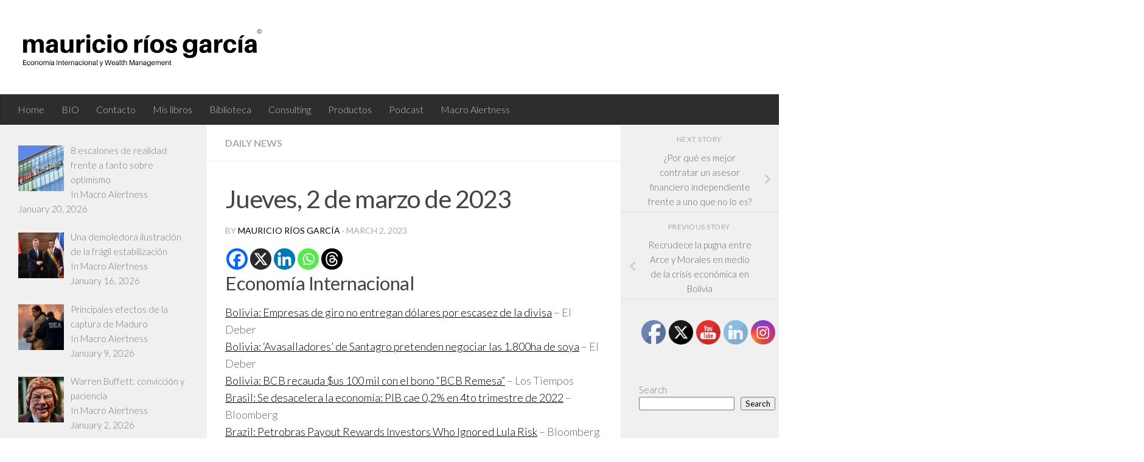

--- FILE ---
content_type: text/html; charset=utf-8
request_url: https://www.google.com/recaptcha/api2/anchor?ar=1&k=6LcgvUYjAAAAAOExRCEv5gYorjaTQ3diNR-2nD5U&co=aHR0cHM6Ly9yaW9zbWF1cmljaW8uY29tOjQ0Mw..&hl=en&v=PoyoqOPhxBO7pBk68S4YbpHZ&size=invisible&anchor-ms=20000&execute-ms=30000&cb=2cjdvmpw3jly
body_size: 48551
content:
<!DOCTYPE HTML><html dir="ltr" lang="en"><head><meta http-equiv="Content-Type" content="text/html; charset=UTF-8">
<meta http-equiv="X-UA-Compatible" content="IE=edge">
<title>reCAPTCHA</title>
<style type="text/css">
/* cyrillic-ext */
@font-face {
  font-family: 'Roboto';
  font-style: normal;
  font-weight: 400;
  font-stretch: 100%;
  src: url(//fonts.gstatic.com/s/roboto/v48/KFO7CnqEu92Fr1ME7kSn66aGLdTylUAMa3GUBHMdazTgWw.woff2) format('woff2');
  unicode-range: U+0460-052F, U+1C80-1C8A, U+20B4, U+2DE0-2DFF, U+A640-A69F, U+FE2E-FE2F;
}
/* cyrillic */
@font-face {
  font-family: 'Roboto';
  font-style: normal;
  font-weight: 400;
  font-stretch: 100%;
  src: url(//fonts.gstatic.com/s/roboto/v48/KFO7CnqEu92Fr1ME7kSn66aGLdTylUAMa3iUBHMdazTgWw.woff2) format('woff2');
  unicode-range: U+0301, U+0400-045F, U+0490-0491, U+04B0-04B1, U+2116;
}
/* greek-ext */
@font-face {
  font-family: 'Roboto';
  font-style: normal;
  font-weight: 400;
  font-stretch: 100%;
  src: url(//fonts.gstatic.com/s/roboto/v48/KFO7CnqEu92Fr1ME7kSn66aGLdTylUAMa3CUBHMdazTgWw.woff2) format('woff2');
  unicode-range: U+1F00-1FFF;
}
/* greek */
@font-face {
  font-family: 'Roboto';
  font-style: normal;
  font-weight: 400;
  font-stretch: 100%;
  src: url(//fonts.gstatic.com/s/roboto/v48/KFO7CnqEu92Fr1ME7kSn66aGLdTylUAMa3-UBHMdazTgWw.woff2) format('woff2');
  unicode-range: U+0370-0377, U+037A-037F, U+0384-038A, U+038C, U+038E-03A1, U+03A3-03FF;
}
/* math */
@font-face {
  font-family: 'Roboto';
  font-style: normal;
  font-weight: 400;
  font-stretch: 100%;
  src: url(//fonts.gstatic.com/s/roboto/v48/KFO7CnqEu92Fr1ME7kSn66aGLdTylUAMawCUBHMdazTgWw.woff2) format('woff2');
  unicode-range: U+0302-0303, U+0305, U+0307-0308, U+0310, U+0312, U+0315, U+031A, U+0326-0327, U+032C, U+032F-0330, U+0332-0333, U+0338, U+033A, U+0346, U+034D, U+0391-03A1, U+03A3-03A9, U+03B1-03C9, U+03D1, U+03D5-03D6, U+03F0-03F1, U+03F4-03F5, U+2016-2017, U+2034-2038, U+203C, U+2040, U+2043, U+2047, U+2050, U+2057, U+205F, U+2070-2071, U+2074-208E, U+2090-209C, U+20D0-20DC, U+20E1, U+20E5-20EF, U+2100-2112, U+2114-2115, U+2117-2121, U+2123-214F, U+2190, U+2192, U+2194-21AE, U+21B0-21E5, U+21F1-21F2, U+21F4-2211, U+2213-2214, U+2216-22FF, U+2308-230B, U+2310, U+2319, U+231C-2321, U+2336-237A, U+237C, U+2395, U+239B-23B7, U+23D0, U+23DC-23E1, U+2474-2475, U+25AF, U+25B3, U+25B7, U+25BD, U+25C1, U+25CA, U+25CC, U+25FB, U+266D-266F, U+27C0-27FF, U+2900-2AFF, U+2B0E-2B11, U+2B30-2B4C, U+2BFE, U+3030, U+FF5B, U+FF5D, U+1D400-1D7FF, U+1EE00-1EEFF;
}
/* symbols */
@font-face {
  font-family: 'Roboto';
  font-style: normal;
  font-weight: 400;
  font-stretch: 100%;
  src: url(//fonts.gstatic.com/s/roboto/v48/KFO7CnqEu92Fr1ME7kSn66aGLdTylUAMaxKUBHMdazTgWw.woff2) format('woff2');
  unicode-range: U+0001-000C, U+000E-001F, U+007F-009F, U+20DD-20E0, U+20E2-20E4, U+2150-218F, U+2190, U+2192, U+2194-2199, U+21AF, U+21E6-21F0, U+21F3, U+2218-2219, U+2299, U+22C4-22C6, U+2300-243F, U+2440-244A, U+2460-24FF, U+25A0-27BF, U+2800-28FF, U+2921-2922, U+2981, U+29BF, U+29EB, U+2B00-2BFF, U+4DC0-4DFF, U+FFF9-FFFB, U+10140-1018E, U+10190-1019C, U+101A0, U+101D0-101FD, U+102E0-102FB, U+10E60-10E7E, U+1D2C0-1D2D3, U+1D2E0-1D37F, U+1F000-1F0FF, U+1F100-1F1AD, U+1F1E6-1F1FF, U+1F30D-1F30F, U+1F315, U+1F31C, U+1F31E, U+1F320-1F32C, U+1F336, U+1F378, U+1F37D, U+1F382, U+1F393-1F39F, U+1F3A7-1F3A8, U+1F3AC-1F3AF, U+1F3C2, U+1F3C4-1F3C6, U+1F3CA-1F3CE, U+1F3D4-1F3E0, U+1F3ED, U+1F3F1-1F3F3, U+1F3F5-1F3F7, U+1F408, U+1F415, U+1F41F, U+1F426, U+1F43F, U+1F441-1F442, U+1F444, U+1F446-1F449, U+1F44C-1F44E, U+1F453, U+1F46A, U+1F47D, U+1F4A3, U+1F4B0, U+1F4B3, U+1F4B9, U+1F4BB, U+1F4BF, U+1F4C8-1F4CB, U+1F4D6, U+1F4DA, U+1F4DF, U+1F4E3-1F4E6, U+1F4EA-1F4ED, U+1F4F7, U+1F4F9-1F4FB, U+1F4FD-1F4FE, U+1F503, U+1F507-1F50B, U+1F50D, U+1F512-1F513, U+1F53E-1F54A, U+1F54F-1F5FA, U+1F610, U+1F650-1F67F, U+1F687, U+1F68D, U+1F691, U+1F694, U+1F698, U+1F6AD, U+1F6B2, U+1F6B9-1F6BA, U+1F6BC, U+1F6C6-1F6CF, U+1F6D3-1F6D7, U+1F6E0-1F6EA, U+1F6F0-1F6F3, U+1F6F7-1F6FC, U+1F700-1F7FF, U+1F800-1F80B, U+1F810-1F847, U+1F850-1F859, U+1F860-1F887, U+1F890-1F8AD, U+1F8B0-1F8BB, U+1F8C0-1F8C1, U+1F900-1F90B, U+1F93B, U+1F946, U+1F984, U+1F996, U+1F9E9, U+1FA00-1FA6F, U+1FA70-1FA7C, U+1FA80-1FA89, U+1FA8F-1FAC6, U+1FACE-1FADC, U+1FADF-1FAE9, U+1FAF0-1FAF8, U+1FB00-1FBFF;
}
/* vietnamese */
@font-face {
  font-family: 'Roboto';
  font-style: normal;
  font-weight: 400;
  font-stretch: 100%;
  src: url(//fonts.gstatic.com/s/roboto/v48/KFO7CnqEu92Fr1ME7kSn66aGLdTylUAMa3OUBHMdazTgWw.woff2) format('woff2');
  unicode-range: U+0102-0103, U+0110-0111, U+0128-0129, U+0168-0169, U+01A0-01A1, U+01AF-01B0, U+0300-0301, U+0303-0304, U+0308-0309, U+0323, U+0329, U+1EA0-1EF9, U+20AB;
}
/* latin-ext */
@font-face {
  font-family: 'Roboto';
  font-style: normal;
  font-weight: 400;
  font-stretch: 100%;
  src: url(//fonts.gstatic.com/s/roboto/v48/KFO7CnqEu92Fr1ME7kSn66aGLdTylUAMa3KUBHMdazTgWw.woff2) format('woff2');
  unicode-range: U+0100-02BA, U+02BD-02C5, U+02C7-02CC, U+02CE-02D7, U+02DD-02FF, U+0304, U+0308, U+0329, U+1D00-1DBF, U+1E00-1E9F, U+1EF2-1EFF, U+2020, U+20A0-20AB, U+20AD-20C0, U+2113, U+2C60-2C7F, U+A720-A7FF;
}
/* latin */
@font-face {
  font-family: 'Roboto';
  font-style: normal;
  font-weight: 400;
  font-stretch: 100%;
  src: url(//fonts.gstatic.com/s/roboto/v48/KFO7CnqEu92Fr1ME7kSn66aGLdTylUAMa3yUBHMdazQ.woff2) format('woff2');
  unicode-range: U+0000-00FF, U+0131, U+0152-0153, U+02BB-02BC, U+02C6, U+02DA, U+02DC, U+0304, U+0308, U+0329, U+2000-206F, U+20AC, U+2122, U+2191, U+2193, U+2212, U+2215, U+FEFF, U+FFFD;
}
/* cyrillic-ext */
@font-face {
  font-family: 'Roboto';
  font-style: normal;
  font-weight: 500;
  font-stretch: 100%;
  src: url(//fonts.gstatic.com/s/roboto/v48/KFO7CnqEu92Fr1ME7kSn66aGLdTylUAMa3GUBHMdazTgWw.woff2) format('woff2');
  unicode-range: U+0460-052F, U+1C80-1C8A, U+20B4, U+2DE0-2DFF, U+A640-A69F, U+FE2E-FE2F;
}
/* cyrillic */
@font-face {
  font-family: 'Roboto';
  font-style: normal;
  font-weight: 500;
  font-stretch: 100%;
  src: url(//fonts.gstatic.com/s/roboto/v48/KFO7CnqEu92Fr1ME7kSn66aGLdTylUAMa3iUBHMdazTgWw.woff2) format('woff2');
  unicode-range: U+0301, U+0400-045F, U+0490-0491, U+04B0-04B1, U+2116;
}
/* greek-ext */
@font-face {
  font-family: 'Roboto';
  font-style: normal;
  font-weight: 500;
  font-stretch: 100%;
  src: url(//fonts.gstatic.com/s/roboto/v48/KFO7CnqEu92Fr1ME7kSn66aGLdTylUAMa3CUBHMdazTgWw.woff2) format('woff2');
  unicode-range: U+1F00-1FFF;
}
/* greek */
@font-face {
  font-family: 'Roboto';
  font-style: normal;
  font-weight: 500;
  font-stretch: 100%;
  src: url(//fonts.gstatic.com/s/roboto/v48/KFO7CnqEu92Fr1ME7kSn66aGLdTylUAMa3-UBHMdazTgWw.woff2) format('woff2');
  unicode-range: U+0370-0377, U+037A-037F, U+0384-038A, U+038C, U+038E-03A1, U+03A3-03FF;
}
/* math */
@font-face {
  font-family: 'Roboto';
  font-style: normal;
  font-weight: 500;
  font-stretch: 100%;
  src: url(//fonts.gstatic.com/s/roboto/v48/KFO7CnqEu92Fr1ME7kSn66aGLdTylUAMawCUBHMdazTgWw.woff2) format('woff2');
  unicode-range: U+0302-0303, U+0305, U+0307-0308, U+0310, U+0312, U+0315, U+031A, U+0326-0327, U+032C, U+032F-0330, U+0332-0333, U+0338, U+033A, U+0346, U+034D, U+0391-03A1, U+03A3-03A9, U+03B1-03C9, U+03D1, U+03D5-03D6, U+03F0-03F1, U+03F4-03F5, U+2016-2017, U+2034-2038, U+203C, U+2040, U+2043, U+2047, U+2050, U+2057, U+205F, U+2070-2071, U+2074-208E, U+2090-209C, U+20D0-20DC, U+20E1, U+20E5-20EF, U+2100-2112, U+2114-2115, U+2117-2121, U+2123-214F, U+2190, U+2192, U+2194-21AE, U+21B0-21E5, U+21F1-21F2, U+21F4-2211, U+2213-2214, U+2216-22FF, U+2308-230B, U+2310, U+2319, U+231C-2321, U+2336-237A, U+237C, U+2395, U+239B-23B7, U+23D0, U+23DC-23E1, U+2474-2475, U+25AF, U+25B3, U+25B7, U+25BD, U+25C1, U+25CA, U+25CC, U+25FB, U+266D-266F, U+27C0-27FF, U+2900-2AFF, U+2B0E-2B11, U+2B30-2B4C, U+2BFE, U+3030, U+FF5B, U+FF5D, U+1D400-1D7FF, U+1EE00-1EEFF;
}
/* symbols */
@font-face {
  font-family: 'Roboto';
  font-style: normal;
  font-weight: 500;
  font-stretch: 100%;
  src: url(//fonts.gstatic.com/s/roboto/v48/KFO7CnqEu92Fr1ME7kSn66aGLdTylUAMaxKUBHMdazTgWw.woff2) format('woff2');
  unicode-range: U+0001-000C, U+000E-001F, U+007F-009F, U+20DD-20E0, U+20E2-20E4, U+2150-218F, U+2190, U+2192, U+2194-2199, U+21AF, U+21E6-21F0, U+21F3, U+2218-2219, U+2299, U+22C4-22C6, U+2300-243F, U+2440-244A, U+2460-24FF, U+25A0-27BF, U+2800-28FF, U+2921-2922, U+2981, U+29BF, U+29EB, U+2B00-2BFF, U+4DC0-4DFF, U+FFF9-FFFB, U+10140-1018E, U+10190-1019C, U+101A0, U+101D0-101FD, U+102E0-102FB, U+10E60-10E7E, U+1D2C0-1D2D3, U+1D2E0-1D37F, U+1F000-1F0FF, U+1F100-1F1AD, U+1F1E6-1F1FF, U+1F30D-1F30F, U+1F315, U+1F31C, U+1F31E, U+1F320-1F32C, U+1F336, U+1F378, U+1F37D, U+1F382, U+1F393-1F39F, U+1F3A7-1F3A8, U+1F3AC-1F3AF, U+1F3C2, U+1F3C4-1F3C6, U+1F3CA-1F3CE, U+1F3D4-1F3E0, U+1F3ED, U+1F3F1-1F3F3, U+1F3F5-1F3F7, U+1F408, U+1F415, U+1F41F, U+1F426, U+1F43F, U+1F441-1F442, U+1F444, U+1F446-1F449, U+1F44C-1F44E, U+1F453, U+1F46A, U+1F47D, U+1F4A3, U+1F4B0, U+1F4B3, U+1F4B9, U+1F4BB, U+1F4BF, U+1F4C8-1F4CB, U+1F4D6, U+1F4DA, U+1F4DF, U+1F4E3-1F4E6, U+1F4EA-1F4ED, U+1F4F7, U+1F4F9-1F4FB, U+1F4FD-1F4FE, U+1F503, U+1F507-1F50B, U+1F50D, U+1F512-1F513, U+1F53E-1F54A, U+1F54F-1F5FA, U+1F610, U+1F650-1F67F, U+1F687, U+1F68D, U+1F691, U+1F694, U+1F698, U+1F6AD, U+1F6B2, U+1F6B9-1F6BA, U+1F6BC, U+1F6C6-1F6CF, U+1F6D3-1F6D7, U+1F6E0-1F6EA, U+1F6F0-1F6F3, U+1F6F7-1F6FC, U+1F700-1F7FF, U+1F800-1F80B, U+1F810-1F847, U+1F850-1F859, U+1F860-1F887, U+1F890-1F8AD, U+1F8B0-1F8BB, U+1F8C0-1F8C1, U+1F900-1F90B, U+1F93B, U+1F946, U+1F984, U+1F996, U+1F9E9, U+1FA00-1FA6F, U+1FA70-1FA7C, U+1FA80-1FA89, U+1FA8F-1FAC6, U+1FACE-1FADC, U+1FADF-1FAE9, U+1FAF0-1FAF8, U+1FB00-1FBFF;
}
/* vietnamese */
@font-face {
  font-family: 'Roboto';
  font-style: normal;
  font-weight: 500;
  font-stretch: 100%;
  src: url(//fonts.gstatic.com/s/roboto/v48/KFO7CnqEu92Fr1ME7kSn66aGLdTylUAMa3OUBHMdazTgWw.woff2) format('woff2');
  unicode-range: U+0102-0103, U+0110-0111, U+0128-0129, U+0168-0169, U+01A0-01A1, U+01AF-01B0, U+0300-0301, U+0303-0304, U+0308-0309, U+0323, U+0329, U+1EA0-1EF9, U+20AB;
}
/* latin-ext */
@font-face {
  font-family: 'Roboto';
  font-style: normal;
  font-weight: 500;
  font-stretch: 100%;
  src: url(//fonts.gstatic.com/s/roboto/v48/KFO7CnqEu92Fr1ME7kSn66aGLdTylUAMa3KUBHMdazTgWw.woff2) format('woff2');
  unicode-range: U+0100-02BA, U+02BD-02C5, U+02C7-02CC, U+02CE-02D7, U+02DD-02FF, U+0304, U+0308, U+0329, U+1D00-1DBF, U+1E00-1E9F, U+1EF2-1EFF, U+2020, U+20A0-20AB, U+20AD-20C0, U+2113, U+2C60-2C7F, U+A720-A7FF;
}
/* latin */
@font-face {
  font-family: 'Roboto';
  font-style: normal;
  font-weight: 500;
  font-stretch: 100%;
  src: url(//fonts.gstatic.com/s/roboto/v48/KFO7CnqEu92Fr1ME7kSn66aGLdTylUAMa3yUBHMdazQ.woff2) format('woff2');
  unicode-range: U+0000-00FF, U+0131, U+0152-0153, U+02BB-02BC, U+02C6, U+02DA, U+02DC, U+0304, U+0308, U+0329, U+2000-206F, U+20AC, U+2122, U+2191, U+2193, U+2212, U+2215, U+FEFF, U+FFFD;
}
/* cyrillic-ext */
@font-face {
  font-family: 'Roboto';
  font-style: normal;
  font-weight: 900;
  font-stretch: 100%;
  src: url(//fonts.gstatic.com/s/roboto/v48/KFO7CnqEu92Fr1ME7kSn66aGLdTylUAMa3GUBHMdazTgWw.woff2) format('woff2');
  unicode-range: U+0460-052F, U+1C80-1C8A, U+20B4, U+2DE0-2DFF, U+A640-A69F, U+FE2E-FE2F;
}
/* cyrillic */
@font-face {
  font-family: 'Roboto';
  font-style: normal;
  font-weight: 900;
  font-stretch: 100%;
  src: url(//fonts.gstatic.com/s/roboto/v48/KFO7CnqEu92Fr1ME7kSn66aGLdTylUAMa3iUBHMdazTgWw.woff2) format('woff2');
  unicode-range: U+0301, U+0400-045F, U+0490-0491, U+04B0-04B1, U+2116;
}
/* greek-ext */
@font-face {
  font-family: 'Roboto';
  font-style: normal;
  font-weight: 900;
  font-stretch: 100%;
  src: url(//fonts.gstatic.com/s/roboto/v48/KFO7CnqEu92Fr1ME7kSn66aGLdTylUAMa3CUBHMdazTgWw.woff2) format('woff2');
  unicode-range: U+1F00-1FFF;
}
/* greek */
@font-face {
  font-family: 'Roboto';
  font-style: normal;
  font-weight: 900;
  font-stretch: 100%;
  src: url(//fonts.gstatic.com/s/roboto/v48/KFO7CnqEu92Fr1ME7kSn66aGLdTylUAMa3-UBHMdazTgWw.woff2) format('woff2');
  unicode-range: U+0370-0377, U+037A-037F, U+0384-038A, U+038C, U+038E-03A1, U+03A3-03FF;
}
/* math */
@font-face {
  font-family: 'Roboto';
  font-style: normal;
  font-weight: 900;
  font-stretch: 100%;
  src: url(//fonts.gstatic.com/s/roboto/v48/KFO7CnqEu92Fr1ME7kSn66aGLdTylUAMawCUBHMdazTgWw.woff2) format('woff2');
  unicode-range: U+0302-0303, U+0305, U+0307-0308, U+0310, U+0312, U+0315, U+031A, U+0326-0327, U+032C, U+032F-0330, U+0332-0333, U+0338, U+033A, U+0346, U+034D, U+0391-03A1, U+03A3-03A9, U+03B1-03C9, U+03D1, U+03D5-03D6, U+03F0-03F1, U+03F4-03F5, U+2016-2017, U+2034-2038, U+203C, U+2040, U+2043, U+2047, U+2050, U+2057, U+205F, U+2070-2071, U+2074-208E, U+2090-209C, U+20D0-20DC, U+20E1, U+20E5-20EF, U+2100-2112, U+2114-2115, U+2117-2121, U+2123-214F, U+2190, U+2192, U+2194-21AE, U+21B0-21E5, U+21F1-21F2, U+21F4-2211, U+2213-2214, U+2216-22FF, U+2308-230B, U+2310, U+2319, U+231C-2321, U+2336-237A, U+237C, U+2395, U+239B-23B7, U+23D0, U+23DC-23E1, U+2474-2475, U+25AF, U+25B3, U+25B7, U+25BD, U+25C1, U+25CA, U+25CC, U+25FB, U+266D-266F, U+27C0-27FF, U+2900-2AFF, U+2B0E-2B11, U+2B30-2B4C, U+2BFE, U+3030, U+FF5B, U+FF5D, U+1D400-1D7FF, U+1EE00-1EEFF;
}
/* symbols */
@font-face {
  font-family: 'Roboto';
  font-style: normal;
  font-weight: 900;
  font-stretch: 100%;
  src: url(//fonts.gstatic.com/s/roboto/v48/KFO7CnqEu92Fr1ME7kSn66aGLdTylUAMaxKUBHMdazTgWw.woff2) format('woff2');
  unicode-range: U+0001-000C, U+000E-001F, U+007F-009F, U+20DD-20E0, U+20E2-20E4, U+2150-218F, U+2190, U+2192, U+2194-2199, U+21AF, U+21E6-21F0, U+21F3, U+2218-2219, U+2299, U+22C4-22C6, U+2300-243F, U+2440-244A, U+2460-24FF, U+25A0-27BF, U+2800-28FF, U+2921-2922, U+2981, U+29BF, U+29EB, U+2B00-2BFF, U+4DC0-4DFF, U+FFF9-FFFB, U+10140-1018E, U+10190-1019C, U+101A0, U+101D0-101FD, U+102E0-102FB, U+10E60-10E7E, U+1D2C0-1D2D3, U+1D2E0-1D37F, U+1F000-1F0FF, U+1F100-1F1AD, U+1F1E6-1F1FF, U+1F30D-1F30F, U+1F315, U+1F31C, U+1F31E, U+1F320-1F32C, U+1F336, U+1F378, U+1F37D, U+1F382, U+1F393-1F39F, U+1F3A7-1F3A8, U+1F3AC-1F3AF, U+1F3C2, U+1F3C4-1F3C6, U+1F3CA-1F3CE, U+1F3D4-1F3E0, U+1F3ED, U+1F3F1-1F3F3, U+1F3F5-1F3F7, U+1F408, U+1F415, U+1F41F, U+1F426, U+1F43F, U+1F441-1F442, U+1F444, U+1F446-1F449, U+1F44C-1F44E, U+1F453, U+1F46A, U+1F47D, U+1F4A3, U+1F4B0, U+1F4B3, U+1F4B9, U+1F4BB, U+1F4BF, U+1F4C8-1F4CB, U+1F4D6, U+1F4DA, U+1F4DF, U+1F4E3-1F4E6, U+1F4EA-1F4ED, U+1F4F7, U+1F4F9-1F4FB, U+1F4FD-1F4FE, U+1F503, U+1F507-1F50B, U+1F50D, U+1F512-1F513, U+1F53E-1F54A, U+1F54F-1F5FA, U+1F610, U+1F650-1F67F, U+1F687, U+1F68D, U+1F691, U+1F694, U+1F698, U+1F6AD, U+1F6B2, U+1F6B9-1F6BA, U+1F6BC, U+1F6C6-1F6CF, U+1F6D3-1F6D7, U+1F6E0-1F6EA, U+1F6F0-1F6F3, U+1F6F7-1F6FC, U+1F700-1F7FF, U+1F800-1F80B, U+1F810-1F847, U+1F850-1F859, U+1F860-1F887, U+1F890-1F8AD, U+1F8B0-1F8BB, U+1F8C0-1F8C1, U+1F900-1F90B, U+1F93B, U+1F946, U+1F984, U+1F996, U+1F9E9, U+1FA00-1FA6F, U+1FA70-1FA7C, U+1FA80-1FA89, U+1FA8F-1FAC6, U+1FACE-1FADC, U+1FADF-1FAE9, U+1FAF0-1FAF8, U+1FB00-1FBFF;
}
/* vietnamese */
@font-face {
  font-family: 'Roboto';
  font-style: normal;
  font-weight: 900;
  font-stretch: 100%;
  src: url(//fonts.gstatic.com/s/roboto/v48/KFO7CnqEu92Fr1ME7kSn66aGLdTylUAMa3OUBHMdazTgWw.woff2) format('woff2');
  unicode-range: U+0102-0103, U+0110-0111, U+0128-0129, U+0168-0169, U+01A0-01A1, U+01AF-01B0, U+0300-0301, U+0303-0304, U+0308-0309, U+0323, U+0329, U+1EA0-1EF9, U+20AB;
}
/* latin-ext */
@font-face {
  font-family: 'Roboto';
  font-style: normal;
  font-weight: 900;
  font-stretch: 100%;
  src: url(//fonts.gstatic.com/s/roboto/v48/KFO7CnqEu92Fr1ME7kSn66aGLdTylUAMa3KUBHMdazTgWw.woff2) format('woff2');
  unicode-range: U+0100-02BA, U+02BD-02C5, U+02C7-02CC, U+02CE-02D7, U+02DD-02FF, U+0304, U+0308, U+0329, U+1D00-1DBF, U+1E00-1E9F, U+1EF2-1EFF, U+2020, U+20A0-20AB, U+20AD-20C0, U+2113, U+2C60-2C7F, U+A720-A7FF;
}
/* latin */
@font-face {
  font-family: 'Roboto';
  font-style: normal;
  font-weight: 900;
  font-stretch: 100%;
  src: url(//fonts.gstatic.com/s/roboto/v48/KFO7CnqEu92Fr1ME7kSn66aGLdTylUAMa3yUBHMdazQ.woff2) format('woff2');
  unicode-range: U+0000-00FF, U+0131, U+0152-0153, U+02BB-02BC, U+02C6, U+02DA, U+02DC, U+0304, U+0308, U+0329, U+2000-206F, U+20AC, U+2122, U+2191, U+2193, U+2212, U+2215, U+FEFF, U+FFFD;
}

</style>
<link rel="stylesheet" type="text/css" href="https://www.gstatic.com/recaptcha/releases/PoyoqOPhxBO7pBk68S4YbpHZ/styles__ltr.css">
<script nonce="0x1lGLbnOhaC5U1cu7jtnw" type="text/javascript">window['__recaptcha_api'] = 'https://www.google.com/recaptcha/api2/';</script>
<script type="text/javascript" src="https://www.gstatic.com/recaptcha/releases/PoyoqOPhxBO7pBk68S4YbpHZ/recaptcha__en.js" nonce="0x1lGLbnOhaC5U1cu7jtnw">
      
    </script></head>
<body><div id="rc-anchor-alert" class="rc-anchor-alert"></div>
<input type="hidden" id="recaptcha-token" value="[base64]">
<script type="text/javascript" nonce="0x1lGLbnOhaC5U1cu7jtnw">
      recaptcha.anchor.Main.init("[\x22ainput\x22,[\x22bgdata\x22,\x22\x22,\[base64]/[base64]/[base64]/bmV3IHJbeF0oY1swXSk6RT09Mj9uZXcgclt4XShjWzBdLGNbMV0pOkU9PTM/bmV3IHJbeF0oY1swXSxjWzFdLGNbMl0pOkU9PTQ/[base64]/[base64]/[base64]/[base64]/[base64]/[base64]/[base64]/[base64]\x22,\[base64]\\u003d\\u003d\x22,\[base64]/[base64]/[base64]/wqxzwqx+TW1BwrsBNsOmHMOVwrs9w6zClcOKw6wGKyvCj8O0w5vCtA7Dg8KNB8Obw4vDp8Ouw4TDlsKDw67DjhchO0kBEcOvYRDDjjDCnmsKQlABaMOCw5XDo8K5Y8K+w44LE8KVPsKZwqAjwqwPfMKBw48Owp7CrHg8QXM6wq/CrXzDhcKqJXjCqMKUwqE5wqjCkx/DjS8Vw5IHJMK/[base64]/DhsOHacKNSVgvPcOcAMOPw5fDmD3DoMOQwqYlw6pFPEpuw63CsCQGfcOLwr0CwqbCkcKUMFsvw4jDlTJ9wr/DtCJqL3vCjW/DssONYltcw6bDhsOuw7UTwoTDq27CinrCv3DDhyRwCCDCssKHw459KMKFOyp0w5c/[base64]/DrMK0wrHCgsKHw4XDk2LCrcKFBWjCicO+OcKJw5MVMMKMN8O9wpEaw5oTGS/DojLDpnoLQ8OUDE3ChxLCv3NUQ1hbw5svw6Nmwrk1w57DjGXDpsKjw7k9XsKyMGrCpCQhwprDpMOCdl5TSsOSIMOGQz7Cq8KqRhpZw6EMDsKcQ8KBEm9MBMONw6DDindfwpYswqrCln/[base64]/Cl3rCvT8fwrMuUBdsVSIfNBDClcKqZMOMJMKUw53DpALDvyjDq8OCwoTDhnRqw7/[base64]/dlDDuAPDkMO/w5/[base64]/DrsKhw7cyW8OKRwnClcOlw6xVVTJdw6gLacOxwqjCm1DDgMO6w6bCuj3CkcORd1rDj2/CuQ7Cthk3JMOKb8OqUcOXVMKVw7I3EcOtT14/wodSOMKwwoTDiRlfGGF9VEMXw6LDhcKZw5MbXcOvPDEUVhJhI8KKDUl6Dh5bLSx3wowsacKnw6xqwoXCrcOIwr5eOzxBBsOQwpsnwoLDncK1SMO0WMKmw5nCrMK7fE5dwpHCkcK0CcKiasKcwovCkMOvw75PZCgNYMO6cy1cB1kjw7vCuMKVXGtlFU5FAsO+wqJ0w6Y/w5M4wr18w4/CjW8OT8Opw5sARsOdwoXDhhAbw7rDjCbCscKINEzDrcOBFj4Ow7NYw6tQw7JoSMK1ccOZJAHCocO7GsKtXC8AYcOqwrMEw79aNcK8Qns5w4XDj2w2WsKsLE/CiEPDoMKZw5LCjHhAQcKmHsK/LVjDrMOkCAzCg8OvemzCt8KzSTnDicKYFjzCrRLDu17CphvDtlrDpDgzwpDCo8O7Y8KTw5ERwqlbwrzCjMKMGXtwMjVow4DDk8Obw7hfwpPCpU3CgAcsA1vCocKrXh3CpMKQB1vDlsKmQVTCgxnDt8OGOAbClx/CtMK+wodtLsOnBlFHwqNNwo3CoMK6w4xyHlw4w6DDuMKPI8ORw4vDkMO4w75Jwp8wKxZlfBjDjsKIXkrDqsOtwoDCp3TCgR7Du8KnCcKNw58Ew7XCqHNtYQYTwq/ClAfDmcO2w6bCjW0Xwrgaw6RMY8OswpDDusOhCcK4wpVDw7V8woIBbGFBNAfCvlHDs0jDhMK/PMKfBQ4gw7ByOsOHKxZHw4bDkMKAYEbCtcKTF09uZMK/DMO0GkzDnGMxw6E0KC/[base64]/DtcKEw6tWwrAaUMKvXkpew4vChsKJcXNKWwjCp8K2S1nDt0xNY8OFTMKHf1h+wozDnsKcwofDjm9fQsK6w6LDncOPw6kdwo9yw49+w6LDhcKVXcK/H8Kww4VLwps+PMOsL0ojwovCrWYPwqPCsxBDw6zDrxTCmwohw5LCisKiw59pMnDDvMO2wqNcFcORCsO7w70fIcKZKxMwKy7DmcKuAMOYJsOHaBVVdMK8NsKGRhd/Li3DgsOSw7ZYR8OZeF8vEkwkwr/CtMK2czjDhS3Dt3LDvRvCisOywoEkFMKKwpfClQnDgMO2VTrCpwwBXBFuQ8Kqd8OiBDXDpTVywq4YBwTDqsKuwpPCr8OfIQ0iw6DDsUFidzDCusKYwprCscKAw6LDvsKPwrvDucOewoIUT3TCtsKzcSV/EsOmw7Aow5vDtcOvw7rDq3DDgsKDwojCncKKw44zbMK/dFPDicKzJcKkX8OYwq/DpzYbw5JcwpUiC8K/EQrCksOIw4zCuSDDlsKMw4rDg8O4ZTIDw7bCkMKtwq/Du1lTw4ZdU8KGwr0lPsOSw5V5w6d3BHVeXQPDiD4DOVFiw6txwpLDv8KgwpbDgwhBwolXwqETPXR0wo/Dl8OSRMOSWMOudcKFXFUwwo9Ww5PDvlnDtwHCkVc8O8K/[base64]/ClcKBAHbDjSNrwoXCiF4/wqvDhhVPIjXDnsO6cnIEaDVfwp7DqUVuNy0lw4FqNcOZw7ZVVcK3wqYxw4EoRsOawo3DolscwpjDrDTCqcOtfELDncK5fcKUYMK/[base64]/LWTCrsKpR8KzasKOV3jClcKcwrLDmMKoLQDDl2rDiFVJwp/[base64]/w4ByPsOhEETCiWHDkEvCk8Kbwo3CiBEDwqpHCMK8CcKPPsKjNcOhczTDrcOXwqV+AgjDqgtMw5XCiG5fw4xFIlMVw6gxw7FHw7DCkMKuScKGcm0lw5onPsKPwqDChcK4QD3Dq1oRw7tiw4rDvMOCQl/DjsO5L27DoMKxwrTCscODw6XClcKtSsOJbH/DncKVS8KTwp02AjHDssOvwrMCJcKowpvDuSMVXsOGcsOjwo/CsMK5TCnCpcOkRMKvw5LDkQzCvgrDsMONFQ8ZwrrCqsOSZyUdw4Zrwqo8E8O4wrAMFMKywoDCqRvCrw5sF8KdwrzCtTFOwrrCgntkw5Zow60yw6wBHl/DnzvCpn7DnMKNQ8OLCsKaw6vCi8KwwqMawoLDr8K0PcOTw5x5w7tQThM7MQY2wrXDmMKdDi3DosKDW8KMFsKGIlPCpcKywpTDsWNvfgXCksOJfcOaw5x7RDTDoRlSwpPDoGvCtyTDpsKJf8OsbQHDkGLCsU7Dg8Ovw7LDssKVw5/CsX5qwovDosKZBMOiw54KAcKBT8Kmwr0cAcKQw7hveMKDw4PClA0OORzDt8K1Mh9TwrBkwpjDn8KuDcOJwrhdw7XCjsOfDycqCcKYWcOXwovCr2/Cn8KKw6zCtMOAO8OEwonDncK5DTLCuMK0F8KQwoIDExU2GMOQw7JVKcOtwpXCnC/DlcONSwrDiC/DjcKcE8KlwqLDocKiw5ANw4sFw6Zzw7cnwqDDrm9mw7HDjsObTGlzw7ozwp9Aw6YuwpxcK8K0wpvCpCVfE8KyIMOUw4nDhsKbJFLDuV/CgcOkPcKPZAXCucOiwpfCq8KEQn3Dhnwowqctw6fCmkRcwq4ZbTrDuMK/KMO/[base64]/CkSo1wobCvcKCKcKUw7TDpALCnDjCuXXDtC7CmsO8w6HDlcKvw4UxwoLDl1PCmcO8MF1TwqIEw5LDt8O6wqTDmsKBwoNpw4TDq8KDbVzCnWbCqkxkM8OvW8KeNX18LyLCiUUlw58AwrTDu2oowogXw7dGBTTDmsKcw5/Ch8OBTMO6CcO4TgLDi0jCnhTDvcKpCyHCvsKbES4BwojCs2zCt8KwwpLDgi7Crhonw71Gc8KZXlMswpQ1HCTCgsK4w5hgw5Uqfy/DrAc8wpI3woHDj1bDusKOw7pzLlrDhzrCvsKEJMKXw71Qw4UqJMOJw7fCrA3CuCLDl8KLf8OcTCnDukYTfcO0fRRDw7XClsKlC0LDlcKzwoAdWgPCtsK1wqHCmcKnw4JoRgvCiSfCjMO2JDt/[base64]/DmTNIwrFdw57Cp8Kmc8KhESolwqHClMKRB19xwogJwq98QDTDqcO4w74VXsOhwqrDjzgCOMOFwq/Cp3d4wopXJsOEdV7CiknCvcOCw65dw6rCicK3wqTCu8KkYXHDjMKywocWLcOlwpfDmH11wp89HSUJwpVww7nDvsO1QmsWw7trw47Dr8KxN8Kmw5hYw6MjL8KVwolkwrnDlxpQBChswrsXw6bDoMK1wo/CiW9qwolzw4bDnmfDi8OrwrIcRMOlAxjCqzJVfkfCvcO0ZMKVwpJ4dmPCozg4bsKaw4jCmsKNw5HCkMK5wrzDs8OqEjfDocOQY8K4w7HCkS5ACcOWw4PCncK4wpbCmUbCisOIEShPRcOrFMK/WC9tYsK/[base64]/CisK2wp3CinvCtcOGw7rCoCQfOcOpw4vDkgnCjHnCisKwLlbDpB/CicOcb3XCvnQqWcKUwqDClBY9UFzCrMKsw5AKSBMcwoHDjl3DphtyAHFqw47ClR0WaFtobSTCvlBdw6XDvnDCmzDDkcKUwojDjmkSwq5XSsOXw7/Dp8KQwqPCi1otw5luw5DDmMK6JXJBwqDCoMOuw4fCt1vCicOXDyp7wodXSQpRw6nDuB9Yw45Xw4tAdMKZcB4Xw6ZPb8O4w6sJMMKIwoDDucKewqQiw4PCkcOlb8K2w63DucOgE8OPSsKQw7wwwr/DtiAPO0jClVYjFALDnsKTw5bCh8KOw53Ch8Kewp/CrW49w4rDjcK/wqbDthF0cMKFVhZVRH/DkG/Dhk/DsMOuT8OrTUYISsOlwpp0X8KEcMOJwrgXRsOIw4PDuMO6wr8KHS0kOCp9wo7DgC8sJcKqRF/DiMOAT3bDiCzCm8Ouw58mw7fDl8Otwp0sdMKYw4kxwonCp0LCg8OVwoArOcKfRg/[base64]/[base64]/w5PDoMOuw67DtsKtwr0mwq1JKV5qRcOpwofCpQsuw5nDpcKIZ8OFw7LDi8KWwq/DkcO2wr/Di8KKwqTCiEnDkEbCncKpwqtFUcOLwp4WEHnDsggAPirDusOdcMOKSsOUw5zDmgxbZMKfCGjDscKYT8OiwqFFwqhQwohFFcKpwoEMd8OIdhN0wr11w53Dlj/Do2MDKmXCuz7DtxVvwrMKwrvCp3QUw6/Dq8KFwrlnJ3nDpi/Dg8OAK3XDtsKowrI1H8KdwpbCkSYwwq4KwoPCtcKWw4kcw5QWJFvCrGs4wpJfwqfDtMOiB2HDmUwaOBnCrsOtwoAMwqfCnATChsOYw7PChMKnIFw0wp10w78jBsO/WMK1w4jCmcOgwrrCtsKIw6YZU2/CtGVqIW5Cw4RHJsKew6J4wq1Ow5rDn8Krc8O0Kw/CnF3Dpl3Dv8OSXWVNw5bCssOtCE3Cul1DwpbCrsKOw6DCt24QwqI8G23Cp8OUwq9dwqdRwrk7wrbCiwXDi8O9QwzDrV41HBDDqcO7w7zChcKZbgt8w5/DpMOfwpZIw7Q3w4ZyAT/[base64]/AsKiJBc2b2XCj8OXw4YAwqQCwrMFZMOxw4jDtyFFwrwKYntxwpRcwqZoKsOZc8OMw6HClcOCw61/w7HCrMORw63Dm8O3QjnDvCjDpD4HbRBWAEfCk8OnVcKyXsKoJ8OMMMOtZ8Odb8Odw5DDnh0NSMKfZmsgwqXCkR3CisKqwrfCvBjCuCYZw6diwpTCmF9Zw4PCqsK9wp/DlU3Dp23Dj2XCkGAaw5HCoBcKC8O1BG7DhsOsX8K3w4vCuypJYsKiOx7ClGfCvxdmw49rw6TCpQ7DsGvDm1LCrXdkdcOCKMKgBcOKR1rDv8Ouwrthw7LDlMORwr/CgcOxwo/CksKxw67Co8OQw4UTdFN0SWvDusKQCzhXwoA6w4AVwp3CmyLCrcOtPSHCsTfDnkrCgE06YDvDl1FKUCJHwr41w4NhbTHCuMK3w5PDoMK0TSJ6w5JPPMK9w5cJwpV4bcKlw4TCqjA6wodjwqHDuzRDw4powq/DjRjDlVjClsOIwrvClcK3Z8OkworDgHM5w6klwo17w41WZMOewoRjC09QKAbDkFTCjsOVw6fDmwPDg8KROgfDtcK+woLDlsOIw5vCpsKGwq4mw5wiwrZRaWBcw4BpwoEGwr3Cvw3CqHlqBwhowpbDuBNow6TDhsOyw4/[base64]/w7nDiSDDp8OOfzhKPMOUw4ZCw7zClE5LHMOWwpQKZEHDhXh6NgYuGjjDh8KRwr/[base64]/wqUkwrx+wqRkSSLCrGzDqyNMw5/Ci8K0w77CvHlRwq9FOi3DsznDs8KXRMOewpXDsTLCncOOw441wrwaw4lNCwDDvWYtcMKIw4ZGTWfDgMKUwrNhw617GsKCTsKDAFR8wpZ/wrpqw7BVwohHw4McwrnDgMKtEsOsbcOuwo9tT8KOe8K5woxTwo7CscO1w5bDgE7DssKbYygCSsOvw4vDgMOmN8OVwrnCqB8tw6sdw6xPw5rDvGrDh8OrYMO1XcKOfMODBcKbKMO2w7/Cp3zDtMKVw6LCn0rCsXnClDHClhLCoMOlwqFJPsK8G8KmJsK9w6x7w4RDwpoMw5low4Ujwqk1H19/D8KDw70Cw57CrFMdHysjwrLCjWoYw4Frw7crwr3CmcOqw7XCgg1mw6w3FcK3GsOaVcKpJMKAbUTCqSphaSZ4wpLCvcOlW8OgKE3Dr8KWRsOew4Z0wp/CoH/[base64]/DgsOrw4g0w57Co1VGDMOkQMKRRUh2wqQ1wo3DmMOtIMOzwq8fw4UkVMK8w50iRCVoMsKqLMKTw4jDgcOvNcOVaHLDjXldQ35RZGpfwo3Cg8OCScKCF8O8w7TDuRbCuyzCmCJfw7gyw4bDojwhASU/W8OQZUZ5w6rCg0PDrsKrw4x8wqjCqMKow6fCtsKUw7QAwobCnFBSw6fCiMKnw6/[base64]/w4fDvi1Kw4MVQx8XUsKlwoYoHMKMNUl5wqTDpMKdwqhNwpkLw7ZyCMK3w5LDhMO/ZMO8OT9owoXDuMO4w5HDvxrDnQTCgMOdRMOwDS4fw7bCl8OOwoAMJSJGwprDuA7CscO+aMO6woVFRgnDtmXCnEp2wq1TKilnw59zw6/Di8KaBEjCtFrCosOHexjCmwPDnsOhwq5ywpzDs8OyM2jDgGMMHTrDg8Ocwr/DkcO0wpxWV8OkRcKlwoBgGTk8ZcOSwocsw4BJAGsgIQUXc8OLw5gYfxQKCF7CnsOKGsKywoXDuEvDg8K/ZjjDrkzCimsEe8OFwrBQw63Ch8K7w59Sw7BXw7srFmglNn4PLwnCq8KLaMK3fic9S8OYwoYmW8ORwp4/csOKAX9QwrFiI8O/wqXCnMKhXD1xwrtlw43CvwbCscKpw4NjHz3Cu8K/wrHChixpBsKUwq/DkH7DtsKBw4gBw79TI17CqMKQw7rDlFPDhsKybsOdKil7w7bChj4AQHkBw4l4w6nCjMKQwq3DvMOmwq/DgDTCmMKlw5Qxw683w5tLMsKkwrLCo2/[base64]/CozMJZ8Oxw4g1w6LDvj7Ck8O/P8KQNcOtLhXDlCbCpMOew5LCkw8gccOmw6/CisO8TC/[base64]/DkA97ET3CqsKMw6QBAsK8wosmw6nCqSjCgwlxw47Cq8O+wps+w4g+DsO6wo8kJRwUb8KhWk/CrjLClsK1w4Bowq43wpDCmwvDoQwqdRMvTMO4wr7CncO8wp4aYkoKw41GfA/DiSsydH8Sw7BBw4p+D8KoIcKpAmjCqMKzVsOFH8OtPnXDgFtCMgFRwppTwqJrE3IIAncww4/[base64]/[base64]/[base64]/[base64]/DoiJ8wpkgTVTCl8K4wrF3B8K8Ak53wp56TsOowq/DlXwtwo7DvlfDuMOKwqoRUi/Cm8KmwqcWGTHDnMOtWcOCQsO/woAowq0HdDbDvcK0fcO3Z8ONb0LDg1JrwoTDscOHTB3CtzzDlwx4w4bCg2s9O8OjGcO/w6HCk1QCwqzDjAfDhT7CqUXDmQrCuHLDo8Kiwo0Xd8K9YGXDnDDCuMO8BMOLD0zDsWPDvWPDjxfDncO6O2c2wq11w7zCvsK8w5DDkj7ClMOBw5vDkMONeTrDpifDscK1fcKyLsKUBcO1dsKBw4TDj8Ozw6tBRHfCuQrCocOjcMKdwr/Cj8OcBEMGX8O+w65wcgchwrNkGxbCgcOkPcONwogabsKRw4oAw7/DqcK+w6vDo8OSwrjCk8KqRFHCpi98wq/DjxzDqXzCjMKjWcORw59pfcO5w6RdS8Orw4BbfXgxw7ZIwpTCocKhw7fDm8OhXVYBUsOtwr7Cm1jClMO+asKXwqvDocObw47CrTzDnsOjwrx/D8OvAWYtN8OfPHjDuwIzDMOyaMK6w69FYsOfw5jCu0QpCkNYw45wwobCjsKKwr/Cm8OjQyZJTsKWw7UlwoLCg3xAfMKlwrTCtsO7OyleS8Okw6F/[base64]/[base64]/[base64]/Ci8O9PMOsw67Dr1PCil1iw4MjwqHCuxHDmCvCgMOUOsKlwowvAm7ClMOhLcOcMcOUG8OnD8OvO8Kcwr7Dt3Nqw6VrUnM4wqZXwpQ6JHt4WcOQacOLwo/DqsKUaAnCkC5BJWHDpRbCqwnCs8KKf8K0ckbDhCJ+Q8KdwovDocKhw7Jyegd8w5EydCDCoUphwo1Vw5V1wr3ClFnDucOSwp/[base64]/JyDDv2gww4DChjxFwqXCuTnDi8OgegJywp4/Wk0Swp5Fa8KNScK5w68yAsOSAz/[base64]/[base64]/[base64]/CrxjCksOda0V/e8OODcOZwpkXwoDCgsKDXkZmw5nCgnpKwqYMDsOXVCI/[base64]/DvcKHNcK6wrAVw7PCoyjDuMO/[base64]/DpnXDqknDvzFLwqbCjTfCqihdC8OwBMOYwoMOw5/DnsKzbMO4MkxrUcOvw6LDvsO+w5DDqMKvw4vCuMOsJ8KsfTvCkmTDicOyworClcOQw7jCrcKDI8OQw4I3UElzDVbDscOfEcOxwrY2w54Iw7nDusK6wrkLwoLDpcKqVMOIw7BVw7dtTsOfDjvCqWzDhl1vw7bCiMKBPh3DkGk3OE7Cm8K0asKIw4pCw4/Cv8OWYCkNf8OpKRF1ecOpVDjDniRow53Cjy13wpLCtiXCsHo5woQdw6/DlcOpwozCsiMPaMOofcKlbAV5ZD/[base64]/w6RnJ8ODwoUoWnPDklHCsz/DtRbDv2VAw4oFUsOIwpMiwoZ2bWfCisKPLMKMw4jDuWLDvw9Ww7DDrEjDnl7Ct8O7w7DCijsQfi7DvMONwqIhwpJyEcK/[base64]/H8OpZBzCv8OHwqdmasOEX8KRw5LDgjnCg8O6DMOZw6U/wqBgAzkIw6BbwosMYsOSIMOtC1JLwo/CocOOwpbDi8KUB8OUw7zCjcO/YMKNX1TDgCbCoR/[base64]/GCXDmMKYwqXCpyofZ8KgbsK1NBRYHkHDk8K5w77CgsKuwpBKwozDvcO2bCI6woTCmX7CjsKuwrM+VcKCwq3DssOULyDDgcK8Z0rDniUXwq/DgAkkwpoTwpwow7B/[base64]/acOzw61EDcKfPMO3w4QQw4B8w4rCrsO+wpQQw6TCscKiwrzDg8KDA8OOw6oNSXRPSsK/U3nCpEHCjzLDiMK2fHAzwrtRw54hw4rCqwxvw6jCksKmwow/PsOMwrfCrjoswoNebnLCjiIvw61KUj9WRDfDg3xafWpbw45vw4FNw7rDnMO9w7LCpX3DrhMow6fDskoTZSHCmcOYKD0Yw7RZQQ3CvsOywrXDo3nDjsKgwodUw4HDh8K/OsKIw75zw63DsMOvQsKuB8K3w4vCqxbDlMOJf8KLwoxRw64XX8OLw4Ezwrkow6DDvS/[base64]/DnsKnwptcMy5VPFUCJ2XDvUjCg8OUwrJLw7ZNLcOowo9kWhhzw5EIw7zDosKpwoZKTnzDr8KcJMOpVMKgw47CqMO2HUXDhQUJZcKDfcOhwpfCtH8YLT96OMOFV8K6X8KpwoNOwo/Cq8KPawDCkMKJwqNtwqMQw7rCpms6w4wFSyszw6TCnG81C2EGw7PDv3kNQ2PDvMO2bzbDo8OswpI0w4lUcsOVVCdvTMOjMXlVw45WwrR9w6DDpsOmwrIsN2F6wrR/EcOAwrnDgT8kZENGw4I+IU/CnMK/wq9Vwqw8wq/DvMKRw5guwohhwpLDs8KMw53CklPCucKDSjMvLkBqwq5wwplyQ8Ohw4/DoHsuATzDmcK3wrhvw7YIU8Krw782QS3CrT1Mw54ew5TCkHLDuj0Uwp7DulHChGbCv8KPw4EIDC0vw5tyMcKEX8KJw7bCoFvCoTHCuDHDtsOUw7/DnsKZeMOUI8OJw4hWwpIGM3BmZcOkLcKEwrctTw1ANAZ8f8O0GCpKbVXCgcKuwrUhwpMkCBnDvcOdJ8OyIsKcw47DjcK5AyxTw4rCuz9WwpMcNMKGU8Oyw5/CpnzCucONd8K/[base64]/DnnZzwpbDjC5twobDrzI+CD03USHDkcOFDExsfMK1bQwLwotPcX0MbmhVLVApw6/DvcKHworDrHzDo1pcwrg6wovCgFzCuMKbwrkbKhU4F8Orw5TDhGVLw5zChMKFT2HDi8O4BMKqw7MIwo/DuVkBSzMjJkTCj1F6F8OjwoIpw7JTwoBDwoLCicOvw4heR1UvP8Kuw7pPccKdZMOAEkbCokUCwo3CqlfDm8KQU2/Dv8K7wo7Cg3IEwr7Ch8KwQMO6wqDDmE4nJBLCjsKIw6TCvsKUNyhIOB84bcKzw6nCgcO7w7TCu17CoSPDpsKdwprDmU54HMOvR8OfM1pBDcKmwpYaw5gGSkfDlMOocxZXAcKpwrjCsDhvw45qDCI/[base64]/BsOaJ8ODwrw7ZMKQwp8fw4xCZMKXw4t7RTXDosKNwog4w5FhRMKCMMKOwofCtcOWXDYncjrCkhnCpjfCj8KuWMOjw4/[base64]/OWjDusKRCsOUYCNdKMOHD8O6FFrDlhZNwrMPwowDAcOIw4fChMK7wqTCjcOQwoILwp45woXDmEHDjsO1w4fDl0DCm8OWwrAYYMKkNCzCqcO/X8KsZ8OVwqrDoAPCtsK9N8OIGWV2w53Cs8KBw7gkLMKow4HCkzTDnsKrF8Knw5ovwq/CusKDw7/DhycRwpcuw6zDu8K5CsKGw6TDvMK7FcKbDEhdw4JFw5Z7wr7DkX7CgcKsLnc4w4fDmsKCeQcXw6jCpMOpw4M6wrHDqMO0w6DDn1JKdVjClCoSwpnCn8O9Ex7CrcOVV8KVIMOkw7DDoT9pw7LCtVw0D2fDrMOwUUJIdB1/w5JEw4FaOsKGeMKScDogOTDDrMOYPDVww5Mpw4NCKsOjaEUswp3DpSlkw4bCoyFpwo/ClsOQYglzT3ATJABHw5jDqsOgwrBVwrLDjXvDisKjIcK8J1LDn8OdacKbwoPDgj/DtsOXCcKQc3jCuxzDiMOyJg/Dgz3Dm8KxZsKrJHd0PV5rDirChsKvw7tzwrBeZ1JHwqLCrsOJw5PDvcK4woDCvC8aesOWBSLCgw5bw7HDgsOxE8ONw6HDvCvDgcKWwopjHMK/w7fCtcOkYng/a8KEw7rCu3oHeBhrw5XCkcOKw4wMZCzCv8Kqw7/DpcK2wqzCjyIGw7E5w5XDrhLDlMOIeXdFCEQ3w4daUsKfw5t2flnCvMKwwpvCiks6EcK2PcKHw5AMw51DHcK7BkbDtQ4QcMOOw5dVw40cW2RXwpYIY3HDsjPDlcKyw4VKDsKNaEnCocOKw4bCvQnCncKrw4LCn8OdbsOTARDCk8KPw7jCshkkQUPDk3fDoB/Do8Kien1GRcKxHsOwKnwICDduw55daRPCq1VxQ1NjPcOcf3XCl8OcwrHDpjMVIMOUUzjCjUDDhcK/D0Nzwrw2FlHCrmQYw5XDiRTDpsOTaB/Ck8Kew7Q0A8KsNsOgSjHClhcuw5nDgjfDusOiwq/[base64]/Dp8KjZWpLdMKFB8KDwozDtHvCigdxCX59wr3CvkjDul/DrnFuHC1Aw7bDplzDosOCw40zw5ogR3lvwq0nKXgvOMOlw45kw5Alw5QGwrTDosKRwovDmTrDkX7DpcKiMxxoZlrDhcKOwo/DpBPDuz1zJy7CjsOLGsO0wqhJHcKYw5fDjcOnC8KbYMKEwqsgw7gZw5pYwobCl3DCokc/X8KJw5FYw7MEJEldwq8jwqXDqsKNw5DDnV1GesKdwoPCmXVMwpjDl8KoTcKVYl/CoyPDtBnCrMKRSAXCp8OCUMObw6p9fzQvQivDqcKbbBzDlBoAAzRcPl3Cr2nDjsKZEsOnesK8Vn3Dpy3CjjnCsFZAwqMmdsOISMONwq3CrVFQa07CpcOqGHNBw7RWwpsiw5Iya3ElwpwGbAjClgbDsFhRwrLDpMKJwoQZwqLDqsO6RCloQcKGK8O1wqlEFsK/w4FlEHMUwr3CgGgQQMOBCsOiH8KUwpocRcOzw6DCnRpRPgFWAMOiI8KXw7lRNEjDr3AdKMO7wrbDrVPDjR9kwoTDiFjCicK6w67DiD4PRjx7TsOcwq05FsKVw6jDm8KawoLDjDcjw443UF13X8Ojw5HCtFcZI8K6wrLCoF1mWU7CnS1QZsOnFcKWVhHDncOAW8K/wpZFwrvDkj3DriF0OBllC3/Dj8OOHRLDvsKwEcOMGCFJaMOAw5I0HcK2wrZWwqDClhnCpcOCYkHCj0HDgRzDucO1w5FTR8OUwqfDrcO+JsOtwonDlMOSw7RFwo/DvMOIHzc0wpXDnXwcfzbCh8OBG8OAKAlXbcKEEcKPR14yw6YSHD7CoCPDuFTDg8KrBsOWEMK/w4F8Mmwzw61/P8OBbisIWDPDhcOCwrYtU04NwrxNwpzDtiXCrMOYw7vDvUAQBRMJeFo5w69Xwop1w4UnH8OxfMOqbcKye3pdNGXCk2MAdsOEZBAIwqHCtg5Owo7Dq0rCk0TDlsKWwrXCnsOqI8OFZ8KHLXnDgiLCvMKzw4TDpsKUASvCm8OudsKfwo7DgD/DiMKLEcOoKhtYYCY2E8OHwoXCn1XCgcO6LMOnw6bCvjDCkMONwqklw4Qyw7UoZ8KqNHrDgcKVw5HCt8Oaw55Nw78HMT3CpCATYsOHwrDDrTnCmcKbR8O4esOSw49gw7DChF/Ds1ZHfsKzQMOeAUZxHcKpZMO4woBHM8OQVl7DoMK2w6XDgcK6Ok/DsUkSb8KBOFjDl8KTw5IDw64+PDMHZ8KxK8Kpw7/CrsOBw7bCmMODw5/ClVnCtcK/w79FDTHCilPCncO9acOFw7rDviEbwq/[base64]/w5HDuMOFwpnCj0ghw6bCscKoVMOMHsKyw4vDvcKOVcOqaR8DWj7DqRwzw44FwoDDpX3DjirCkcO+w57DvjHDgcOUQRnDmghGwqMhacKRAR7DngXCmURIHsOEMznCrU1lw4/CjSU1w6DCvCjDr1kxwopfUUc8wps2w7tffHHCs09rQcKAw5cDwoLCuMKLJMOzS8K3w6jDrMOVdGRgw43DncKKw6Iww4HCqV3Dm8OTw4lvwrp9w7zDl8O/w6I+dz/CqBAkwrk5wq7DlMOHw7k+OW8bw45Mwq/[base64]/wqLChsO/[base64]/[base64]/Cv07CrsOAw7ESw5PCmxLCg8KfPkbCtsOtRMK6Hn3DvkbDlxViwqNbwo5mwpPCiUTCj8K8fljCjMOtTkXDsQHDq28cwozDqlA2wqEVw4/CkB4YwpB7N8KJKsKkw5nCjxFbwqDDnsOZLsKlw4Jrw5Ewwo3ChnkPeXXCsmzCvMKDw4DCjEDDhGgxdSAAFsKEwoNHwq/Dg8KLwozDkVbCnQkmwok7VMK+wqfDo8KVw47Cojk1wpsdEcKjwqjChcOJUXh7wrx0N8OUVMKQw54Abx/DtlsVw57Ct8Kdd15SQzDClcONKcOdw5LCiMOlJcK8wpoZKcOOJ2rDk3LCr8KmUsO4woDDn8KOwoM1cQlUwrtJbwPCkcOzw7ttfhrDmFPDr8KQwq8hBRBBw5LDpgkkwo5jITPDssOYw43CkW1Qw4Newp7CuizDjgBnwqPDmjDDhcKew5EbSsK7w73DhHzCrFzDh8K/w6ETUEUWw6IDwrRNasOlHsO0wovCjATCqU/Dg8KbVgJQccKJwojClcOgw6/[base64]/DklpHw7pLQw/CgsKlw5rDkR7DtsKywpYKwrFWGAzCgTY5LkbCiGnCksKoKcOpcsKTw43Cr8OQwrBWFMKYw4IMb1PDrcKSOwzCuiRAKR7DucOQw5bDiMOdwpJUwqXCncKcw5NPw6Nvw44ew7TCujpTw5Q8wotQw4YcZ8KrecKPbcK1w5U9HcO4wo56U8KowqI/wqVywrcAw5LCjcObC8OGw6nCtBQIwoBRw5waZ1Z5w7rDh8Oowr7DozrCosO3JMOFw7o/MMOHwot3R2rDlsOGwofChiPClMKaKMKJw5PDr3XCpsKzwroqwqjDkT4keQgMVsOTwqoBwr/CncKdc8OfwqjCu8Knwp/ClMKWNAIGHsKXBMKeVB4iLHjCrQtwwr8OS3rCgcK+G8OIW8Kcwp08wq7DoSd1w4/[base64]/CpcOMwq0zwojCryFKdMKlAsKzwrrCucOHNlDCqXULwpfCvcOgwqMGw5nDqk3CksK3TwFGKhMNK2ksQMOlw5DCrlsJNMO7w5VtC8OFUWDCl8OqwrjDkcOjwpZOMmwEPCk5Cio3TsOKw4J9AhvCscKCV8Oww71KdU/[base64]/wobCqMO5wpzDu8O8cnVLAsKwwqQMwqA3w7/ChcKKIx7CpjdIXcKZZg/[base64]/VyHDmcOdwrTCvQHDlcKMIsK8wqk+TwhoFx3DshNTwrzCoMO6XTfDmMKLYxVfF8OtwqLDmsKMwq/DmyDCkcObdAzDncKlwp8lwqHDn07CvMO+E8K6w5MeejITwpvCgktOZTHCkzEBfEMWw7A6wrbDhMOjwrNXGjE5ajEkwpDCmkjCg2czPsKaDSjDp8OobhbDlDzDrcKZYCd6esKlw5HDgkJvw73CmMOLcMOJw7jCqMO6w6JHw7/DjcK/TC/CnB5fwrfCucOCw40SeTvDiMOYcsKkw70DG8Ojw6XCp8OMw63CqMOZPcOWwprDmMKhfwAXaR9xI3MiwrA8RTBRGTsAE8KmFcOiWnDDlcOjNz0yw5bCgRHDusKLRsOeAsOvwq7DqjkRE3ZCw6BEBcKYw4gxBcOBw7nDklPDtAQsw6/DiEgAw7d1KFAfwpXDn8OsbFXDm8OcSsO6NsOgLsOZw6/DnyDDtMKNPsK9GXrDl3/[base64]/Cs0zDrDLDpix4w786wqjClDtvwoDChxpNfXrCmzQaa3bDqhMDw6bCqsKNOsOKwo/[base64]/LsOawqrCncKRwq/DtDvCixhXw5lpwqIlIC/Cv3jChVVyI8OSw5RxeiLCv8KOVMK6FMOScMKsMsOpw4zDjm/CrFvDhW9sOcKpZsOCFMOfw4h3eB52w7ZZOT9PWsOsaioVdMKJZkkCw6zDnk5AZz90HMOEwq0CQnTCisO7KMO5w6vCrykENMOqw54hLsOiMCA\\u003d\x22],null,[\x22conf\x22,null,\x226LcgvUYjAAAAAOExRCEv5gYorjaTQ3diNR-2nD5U\x22,0,null,null,null,1,[21,125,63,73,95,87,41,43,42,83,102,105,109,121],[1017145,507],0,null,null,null,null,0,null,0,null,700,1,null,0,\[base64]/76lBhnEnQkZnOKMAhnM8xEZ\x22,0,0,null,null,1,null,0,0,null,null,null,0],\x22https://riosmauricio.com:443\x22,null,[3,1,1],null,null,null,1,3600,[\x22https://www.google.com/intl/en/policies/privacy/\x22,\x22https://www.google.com/intl/en/policies/terms/\x22],\x22rtlDlJ6Yoag6md5OsNl9elaKZ5NERXw3bADq5ZuDaWk\\u003d\x22,1,0,null,1,1768963289152,0,0,[55,250],null,[31,252,67],\x22RC-XZ8R-IB7cTUbBQ\x22,null,null,null,null,null,\x220dAFcWeA472H9YNJKHhtJ7QGGJMxH2aITrWZuYe7TY5Sz4sYuocsqkrRaU0WhMin5mjEcUVpOrS-FhRTyBla80YqlrcOOGGFG9eA\x22,1769046089018]");
    </script></body></html>

--- FILE ---
content_type: text/html; charset=utf-8
request_url: https://www.google.com/recaptcha/api2/aframe
body_size: -247
content:
<!DOCTYPE HTML><html><head><meta http-equiv="content-type" content="text/html; charset=UTF-8"></head><body><script nonce="TWCSXWGdY-D5Atvdv0whbA">/** Anti-fraud and anti-abuse applications only. See google.com/recaptcha */ try{var clients={'sodar':'https://pagead2.googlesyndication.com/pagead/sodar?'};window.addEventListener("message",function(a){try{if(a.source===window.parent){var b=JSON.parse(a.data);var c=clients[b['id']];if(c){var d=document.createElement('img');d.src=c+b['params']+'&rc='+(localStorage.getItem("rc::a")?sessionStorage.getItem("rc::b"):"");window.document.body.appendChild(d);sessionStorage.setItem("rc::e",parseInt(sessionStorage.getItem("rc::e")||0)+1);localStorage.setItem("rc::h",'1768959706683');}}}catch(b){}});window.parent.postMessage("_grecaptcha_ready", "*");}catch(b){}</script></body></html>